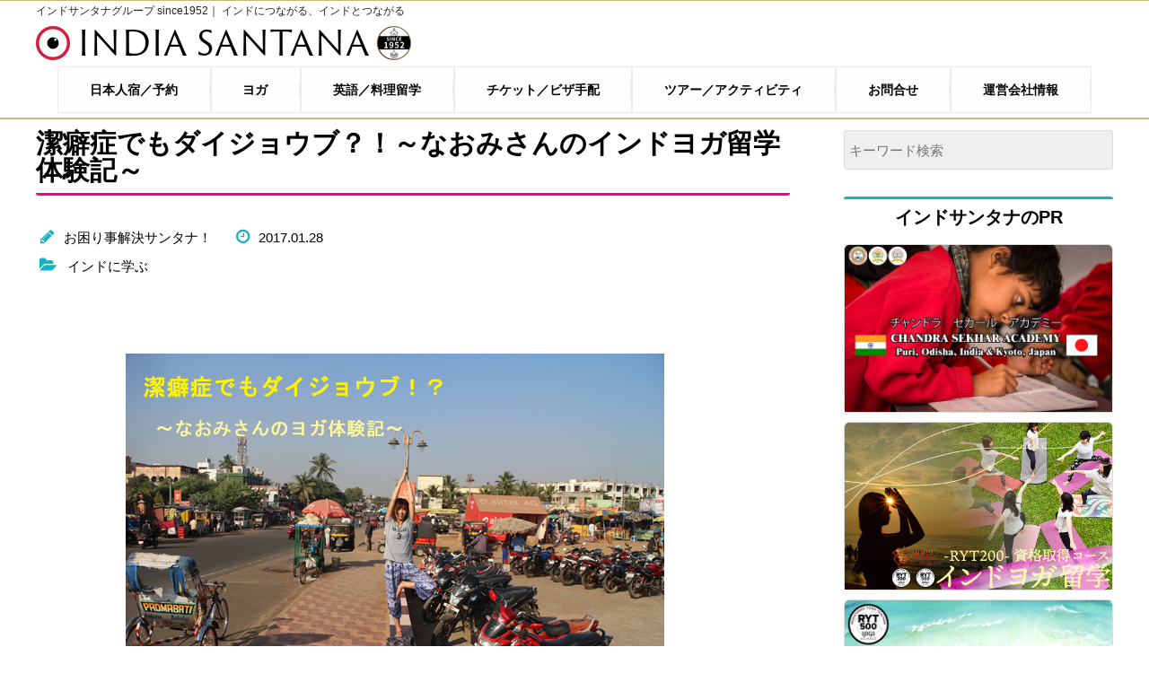

--- FILE ---
content_type: text/html; charset=UTF-8
request_url: https://indiasantana.net/yoga-exp014/
body_size: 16405
content:
<!doctype html>
<html lang="ja">

<head>
	<meta charset="UTF-8">
			<title>潔癖症でもダイジョウブ？！～なおみさんのインドヨガ留学体験記～ | インドサンタナ</title>
		<meta name="description" content="2016年11月開講の「インドヨガ留学」コースに参加をしていた、なおみさん。ヨガも、プリー散策も、インドでの生活を元気に楽しんでいた彼女。なんでインドでヨガなんだろうと思いつつ、ヨガを通して自分の変化を見つめた日々と、世 [&hellip;]">
		<meta name="viewport" content="width=device-width, initial-scale=1.0">
	<link rel="shortcut icon" href="https://indiasantana.net/wp-content/themes/indiasantana/images/ist.ico">
	<!-- JQuery CDN -->
	<script src="https://ajax.googleapis.com/ajax/libs/jquery/1.12.4/jquery.min.js"></script>
	<!-- drawer ハンバーガーメニュー -->
	<script src="https://cdnjs.cloudflare.com/ajax/libs/iScroll/5.2.0/iscroll.min.js"></script>
	<script src="https://cdnjs.cloudflare.com/ajax/libs/twitter-bootstrap/3.3.7/js/bootstrap.min.js"></script>
	<script src="https://cdnjs.cloudflare.com/ajax/libs/drawer/3.2.2/js/drawer.min.js"></script>
	<link rel="stylesheet" href="https://indiasantana.net/wp-content/themes/indiasantana/css/drawer.css">
	<!-- slickスライダー -->
	<script src="https://indiasantana.net/wp-content/themes/indiasantana/js/slick.min.js"></script>
	<link rel="stylesheet" href="https://indiasantana.net/wp-content/themes/indiasantana/css/slick.css?201904191758" media="screen">
	<link rel="stylesheet" href="https://indiasantana.net/wp-content/themes/indiasantana/css/slick-theme.css" media="screen">
	<!--common.js-->
	<script src="https://indiasantana.net/wp-content/themes/indiasantana/js/common.js?202002070232"></script>
	<!-- 通常のCSSー -->
	<link rel="stylesheet" href="https://indiasantana.net/wp-content/themes/indiasantana/style.css?202104122023">
	<link rel="stylesheet" href="https://use.fontawesome.com/releases/v5.8.1/css/all.css" integrity="sha384-50oBUHEmvpQ+1lW4y57PTFmhCaXp0ML5d60M1M7uH2+nqUivzIebhndOJK28anvf" crossorigin="anonymous">
	<!-- Google Tag Manager -->
<script>(function(w,d,s,l,i){w[l]=w[l]||[];w[l].push({'gtm.start':
new Date().getTime(),event:'gtm.js'});var f=d.getElementsByTagName(s)[0],
j=d.createElement(s),dl=l!='dataLayer'?'&l='+l:'';j.async=true;j.src=
'https://www.googletagmanager.com/gtm.js?id='+i+dl;f.parentNode.insertBefore(j,f);
})(window,document,'script','dataLayer','GTM-M9WKT38K');</script>
<!-- End Google Tag Manager -->
	<!-- Google Analytics -->
	<!-- <script>
		(function(i, s, o, g, r, a, m) {
			i['GoogleAnalyticsObject'] = r;
			i[r] = i[r] || function() {
				(i[r].q = i[r].q || []).push(arguments)
			}, i[r].l = 1 * new Date();
			a = s.createElement(o),
				m = s.getElementsByTagName(o)[0];
			a.async = 1;
			a.src = g;
			m.parentNode.insertBefore(a, m)
		})(window, document, 'script', 'https://www.google-analytics.com/analytics.js', 'ga');

		ga('create', 'UA-13134403-1', 'auto');
		ga('send', 'pageview');
	</script> -->
	<!-- End Google Analytics -->
	<!-- Global site tag (gtag.js) - Google Ads: 941422208 -->
	<script async src="https://www.googletagmanager.com/gtag/js?id=AW-941422208"></script>
	<script>
		window.dataLayer = window.dataLayer || [];

		function gtag() {
			dataLayer.push(arguments);
		}
		gtag('js', new Date());

		gtag('config', 'AW-941422208');
	</script>
	<!-- End Global site tag -->
		<script>
		// Contact Form 7 Submission
		document.addEventListener('wpcf7mailsent', function(event) {
			if ('30186' == event.detail.contactFormId) {
				ga('send', 'event', 'お申し込み', 'submit', '京都RYT200');
			} else if ('4851' == event.detail.contactFormId) {
				ga('send', 'event', 'お申し込み', 'submit', 'インドヨガRYT200');
			}
		}, false);
	</script>
	<!-- Facebook Pixel Code -->
	<script>
		! function(f, b, e, v, n, t, s) {
			if (f.fbq) return;
			n = f.fbq = function() {
				n.callMethod ?
					n.callMethod.apply(n, arguments) : n.queue.push(arguments)
			};
			if (!f._fbq) f._fbq = n;
			n.push = n;
			n.loaded = !0;
			n.version = '2.0';
			n.queue = [];
			t = b.createElement(e);
			t.async = !0;
			t.src = v;
			s = b.getElementsByTagName(e)[0];
			s.parentNode.insertBefore(t, s)
		}(window, document, 'script',
			'https://connect.facebook.net/en_US/fbevents.js');
		fbq('init', '456864831397716');
		fbq('track', 'PageView');
	</script>
	<noscript><img height="1" width="1" style="display:none"
			src="https://www.facebook.com/tr?id=456864831397716&ev=PageView&noscript=1" /></noscript>
	<!-- End Facebook Pixel Code -->
	<!-- YubinBango -->
	<script src="https://yubinbango.github.io/yubinbango/yubinbango.js" charset="UTF-8"></script>
	<!-- End YubinBango -->
	<meta name='robots' content='max-image-preview:large' />
	<style>img:is([sizes="auto" i], [sizes^="auto," i]) { contain-intrinsic-size: 3000px 1500px }</style>
	<link rel="alternate" type="application/rss+xml" title="インドサンタナ &raquo; 潔癖症でもダイジョウブ？！～なおみさんのインドヨガ留学体験記～ のコメントのフィード" href="https://indiasantana.net/yoga-exp014/feed/" />
<script type="text/javascript">
/* <![CDATA[ */
window._wpemojiSettings = {"baseUrl":"https:\/\/s.w.org\/images\/core\/emoji\/15.0.3\/72x72\/","ext":".png","svgUrl":"https:\/\/s.w.org\/images\/core\/emoji\/15.0.3\/svg\/","svgExt":".svg","source":{"concatemoji":"https:\/\/indiasantana.net\/wp-includes\/js\/wp-emoji-release.min.js?ver=6.7.4"}};
/*! This file is auto-generated */
!function(i,n){var o,s,e;function c(e){try{var t={supportTests:e,timestamp:(new Date).valueOf()};sessionStorage.setItem(o,JSON.stringify(t))}catch(e){}}function p(e,t,n){e.clearRect(0,0,e.canvas.width,e.canvas.height),e.fillText(t,0,0);var t=new Uint32Array(e.getImageData(0,0,e.canvas.width,e.canvas.height).data),r=(e.clearRect(0,0,e.canvas.width,e.canvas.height),e.fillText(n,0,0),new Uint32Array(e.getImageData(0,0,e.canvas.width,e.canvas.height).data));return t.every(function(e,t){return e===r[t]})}function u(e,t,n){switch(t){case"flag":return n(e,"\ud83c\udff3\ufe0f\u200d\u26a7\ufe0f","\ud83c\udff3\ufe0f\u200b\u26a7\ufe0f")?!1:!n(e,"\ud83c\uddfa\ud83c\uddf3","\ud83c\uddfa\u200b\ud83c\uddf3")&&!n(e,"\ud83c\udff4\udb40\udc67\udb40\udc62\udb40\udc65\udb40\udc6e\udb40\udc67\udb40\udc7f","\ud83c\udff4\u200b\udb40\udc67\u200b\udb40\udc62\u200b\udb40\udc65\u200b\udb40\udc6e\u200b\udb40\udc67\u200b\udb40\udc7f");case"emoji":return!n(e,"\ud83d\udc26\u200d\u2b1b","\ud83d\udc26\u200b\u2b1b")}return!1}function f(e,t,n){var r="undefined"!=typeof WorkerGlobalScope&&self instanceof WorkerGlobalScope?new OffscreenCanvas(300,150):i.createElement("canvas"),a=r.getContext("2d",{willReadFrequently:!0}),o=(a.textBaseline="top",a.font="600 32px Arial",{});return e.forEach(function(e){o[e]=t(a,e,n)}),o}function t(e){var t=i.createElement("script");t.src=e,t.defer=!0,i.head.appendChild(t)}"undefined"!=typeof Promise&&(o="wpEmojiSettingsSupports",s=["flag","emoji"],n.supports={everything:!0,everythingExceptFlag:!0},e=new Promise(function(e){i.addEventListener("DOMContentLoaded",e,{once:!0})}),new Promise(function(t){var n=function(){try{var e=JSON.parse(sessionStorage.getItem(o));if("object"==typeof e&&"number"==typeof e.timestamp&&(new Date).valueOf()<e.timestamp+604800&&"object"==typeof e.supportTests)return e.supportTests}catch(e){}return null}();if(!n){if("undefined"!=typeof Worker&&"undefined"!=typeof OffscreenCanvas&&"undefined"!=typeof URL&&URL.createObjectURL&&"undefined"!=typeof Blob)try{var e="postMessage("+f.toString()+"("+[JSON.stringify(s),u.toString(),p.toString()].join(",")+"));",r=new Blob([e],{type:"text/javascript"}),a=new Worker(URL.createObjectURL(r),{name:"wpTestEmojiSupports"});return void(a.onmessage=function(e){c(n=e.data),a.terminate(),t(n)})}catch(e){}c(n=f(s,u,p))}t(n)}).then(function(e){for(var t in e)n.supports[t]=e[t],n.supports.everything=n.supports.everything&&n.supports[t],"flag"!==t&&(n.supports.everythingExceptFlag=n.supports.everythingExceptFlag&&n.supports[t]);n.supports.everythingExceptFlag=n.supports.everythingExceptFlag&&!n.supports.flag,n.DOMReady=!1,n.readyCallback=function(){n.DOMReady=!0}}).then(function(){return e}).then(function(){var e;n.supports.everything||(n.readyCallback(),(e=n.source||{}).concatemoji?t(e.concatemoji):e.wpemoji&&e.twemoji&&(t(e.twemoji),t(e.wpemoji)))}))}((window,document),window._wpemojiSettings);
/* ]]> */
</script>
<link rel='stylesheet' id='sbi_styles-css' href='https://indiasantana.net/wp-content/plugins/instagram-feed/css/sbi-styles.min.css?ver=6.6.1' type='text/css' media='all' />
<style id='wp-emoji-styles-inline-css' type='text/css'>

	img.wp-smiley, img.emoji {
		display: inline !important;
		border: none !important;
		box-shadow: none !important;
		height: 1em !important;
		width: 1em !important;
		margin: 0 0.07em !important;
		vertical-align: -0.1em !important;
		background: none !important;
		padding: 0 !important;
	}
</style>
<link rel='stylesheet' id='wp-block-library-css' href='https://indiasantana.net/wp-includes/css/dist/block-library/style.min.css?ver=6.7.4' type='text/css' media='all' />
<style id='classic-theme-styles-inline-css' type='text/css'>
/*! This file is auto-generated */
.wp-block-button__link{color:#fff;background-color:#32373c;border-radius:9999px;box-shadow:none;text-decoration:none;padding:calc(.667em + 2px) calc(1.333em + 2px);font-size:1.125em}.wp-block-file__button{background:#32373c;color:#fff;text-decoration:none}
</style>
<style id='global-styles-inline-css' type='text/css'>
:root{--wp--preset--aspect-ratio--square: 1;--wp--preset--aspect-ratio--4-3: 4/3;--wp--preset--aspect-ratio--3-4: 3/4;--wp--preset--aspect-ratio--3-2: 3/2;--wp--preset--aspect-ratio--2-3: 2/3;--wp--preset--aspect-ratio--16-9: 16/9;--wp--preset--aspect-ratio--9-16: 9/16;--wp--preset--color--black: #000000;--wp--preset--color--cyan-bluish-gray: #abb8c3;--wp--preset--color--white: #ffffff;--wp--preset--color--pale-pink: #f78da7;--wp--preset--color--vivid-red: #cf2e2e;--wp--preset--color--luminous-vivid-orange: #ff6900;--wp--preset--color--luminous-vivid-amber: #fcb900;--wp--preset--color--light-green-cyan: #7bdcb5;--wp--preset--color--vivid-green-cyan: #00d084;--wp--preset--color--pale-cyan-blue: #8ed1fc;--wp--preset--color--vivid-cyan-blue: #0693e3;--wp--preset--color--vivid-purple: #9b51e0;--wp--preset--gradient--vivid-cyan-blue-to-vivid-purple: linear-gradient(135deg,rgba(6,147,227,1) 0%,rgb(155,81,224) 100%);--wp--preset--gradient--light-green-cyan-to-vivid-green-cyan: linear-gradient(135deg,rgb(122,220,180) 0%,rgb(0,208,130) 100%);--wp--preset--gradient--luminous-vivid-amber-to-luminous-vivid-orange: linear-gradient(135deg,rgba(252,185,0,1) 0%,rgba(255,105,0,1) 100%);--wp--preset--gradient--luminous-vivid-orange-to-vivid-red: linear-gradient(135deg,rgba(255,105,0,1) 0%,rgb(207,46,46) 100%);--wp--preset--gradient--very-light-gray-to-cyan-bluish-gray: linear-gradient(135deg,rgb(238,238,238) 0%,rgb(169,184,195) 100%);--wp--preset--gradient--cool-to-warm-spectrum: linear-gradient(135deg,rgb(74,234,220) 0%,rgb(151,120,209) 20%,rgb(207,42,186) 40%,rgb(238,44,130) 60%,rgb(251,105,98) 80%,rgb(254,248,76) 100%);--wp--preset--gradient--blush-light-purple: linear-gradient(135deg,rgb(255,206,236) 0%,rgb(152,150,240) 100%);--wp--preset--gradient--blush-bordeaux: linear-gradient(135deg,rgb(254,205,165) 0%,rgb(254,45,45) 50%,rgb(107,0,62) 100%);--wp--preset--gradient--luminous-dusk: linear-gradient(135deg,rgb(255,203,112) 0%,rgb(199,81,192) 50%,rgb(65,88,208) 100%);--wp--preset--gradient--pale-ocean: linear-gradient(135deg,rgb(255,245,203) 0%,rgb(182,227,212) 50%,rgb(51,167,181) 100%);--wp--preset--gradient--electric-grass: linear-gradient(135deg,rgb(202,248,128) 0%,rgb(113,206,126) 100%);--wp--preset--gradient--midnight: linear-gradient(135deg,rgb(2,3,129) 0%,rgb(40,116,252) 100%);--wp--preset--font-size--small: 13px;--wp--preset--font-size--medium: 20px;--wp--preset--font-size--large: 36px;--wp--preset--font-size--x-large: 42px;--wp--preset--spacing--20: 0.44rem;--wp--preset--spacing--30: 0.67rem;--wp--preset--spacing--40: 1rem;--wp--preset--spacing--50: 1.5rem;--wp--preset--spacing--60: 2.25rem;--wp--preset--spacing--70: 3.38rem;--wp--preset--spacing--80: 5.06rem;--wp--preset--shadow--natural: 6px 6px 9px rgba(0, 0, 0, 0.2);--wp--preset--shadow--deep: 12px 12px 50px rgba(0, 0, 0, 0.4);--wp--preset--shadow--sharp: 6px 6px 0px rgba(0, 0, 0, 0.2);--wp--preset--shadow--outlined: 6px 6px 0px -3px rgba(255, 255, 255, 1), 6px 6px rgba(0, 0, 0, 1);--wp--preset--shadow--crisp: 6px 6px 0px rgba(0, 0, 0, 1);}:where(.is-layout-flex){gap: 0.5em;}:where(.is-layout-grid){gap: 0.5em;}body .is-layout-flex{display: flex;}.is-layout-flex{flex-wrap: wrap;align-items: center;}.is-layout-flex > :is(*, div){margin: 0;}body .is-layout-grid{display: grid;}.is-layout-grid > :is(*, div){margin: 0;}:where(.wp-block-columns.is-layout-flex){gap: 2em;}:where(.wp-block-columns.is-layout-grid){gap: 2em;}:where(.wp-block-post-template.is-layout-flex){gap: 1.25em;}:where(.wp-block-post-template.is-layout-grid){gap: 1.25em;}.has-black-color{color: var(--wp--preset--color--black) !important;}.has-cyan-bluish-gray-color{color: var(--wp--preset--color--cyan-bluish-gray) !important;}.has-white-color{color: var(--wp--preset--color--white) !important;}.has-pale-pink-color{color: var(--wp--preset--color--pale-pink) !important;}.has-vivid-red-color{color: var(--wp--preset--color--vivid-red) !important;}.has-luminous-vivid-orange-color{color: var(--wp--preset--color--luminous-vivid-orange) !important;}.has-luminous-vivid-amber-color{color: var(--wp--preset--color--luminous-vivid-amber) !important;}.has-light-green-cyan-color{color: var(--wp--preset--color--light-green-cyan) !important;}.has-vivid-green-cyan-color{color: var(--wp--preset--color--vivid-green-cyan) !important;}.has-pale-cyan-blue-color{color: var(--wp--preset--color--pale-cyan-blue) !important;}.has-vivid-cyan-blue-color{color: var(--wp--preset--color--vivid-cyan-blue) !important;}.has-vivid-purple-color{color: var(--wp--preset--color--vivid-purple) !important;}.has-black-background-color{background-color: var(--wp--preset--color--black) !important;}.has-cyan-bluish-gray-background-color{background-color: var(--wp--preset--color--cyan-bluish-gray) !important;}.has-white-background-color{background-color: var(--wp--preset--color--white) !important;}.has-pale-pink-background-color{background-color: var(--wp--preset--color--pale-pink) !important;}.has-vivid-red-background-color{background-color: var(--wp--preset--color--vivid-red) !important;}.has-luminous-vivid-orange-background-color{background-color: var(--wp--preset--color--luminous-vivid-orange) !important;}.has-luminous-vivid-amber-background-color{background-color: var(--wp--preset--color--luminous-vivid-amber) !important;}.has-light-green-cyan-background-color{background-color: var(--wp--preset--color--light-green-cyan) !important;}.has-vivid-green-cyan-background-color{background-color: var(--wp--preset--color--vivid-green-cyan) !important;}.has-pale-cyan-blue-background-color{background-color: var(--wp--preset--color--pale-cyan-blue) !important;}.has-vivid-cyan-blue-background-color{background-color: var(--wp--preset--color--vivid-cyan-blue) !important;}.has-vivid-purple-background-color{background-color: var(--wp--preset--color--vivid-purple) !important;}.has-black-border-color{border-color: var(--wp--preset--color--black) !important;}.has-cyan-bluish-gray-border-color{border-color: var(--wp--preset--color--cyan-bluish-gray) !important;}.has-white-border-color{border-color: var(--wp--preset--color--white) !important;}.has-pale-pink-border-color{border-color: var(--wp--preset--color--pale-pink) !important;}.has-vivid-red-border-color{border-color: var(--wp--preset--color--vivid-red) !important;}.has-luminous-vivid-orange-border-color{border-color: var(--wp--preset--color--luminous-vivid-orange) !important;}.has-luminous-vivid-amber-border-color{border-color: var(--wp--preset--color--luminous-vivid-amber) !important;}.has-light-green-cyan-border-color{border-color: var(--wp--preset--color--light-green-cyan) !important;}.has-vivid-green-cyan-border-color{border-color: var(--wp--preset--color--vivid-green-cyan) !important;}.has-pale-cyan-blue-border-color{border-color: var(--wp--preset--color--pale-cyan-blue) !important;}.has-vivid-cyan-blue-border-color{border-color: var(--wp--preset--color--vivid-cyan-blue) !important;}.has-vivid-purple-border-color{border-color: var(--wp--preset--color--vivid-purple) !important;}.has-vivid-cyan-blue-to-vivid-purple-gradient-background{background: var(--wp--preset--gradient--vivid-cyan-blue-to-vivid-purple) !important;}.has-light-green-cyan-to-vivid-green-cyan-gradient-background{background: var(--wp--preset--gradient--light-green-cyan-to-vivid-green-cyan) !important;}.has-luminous-vivid-amber-to-luminous-vivid-orange-gradient-background{background: var(--wp--preset--gradient--luminous-vivid-amber-to-luminous-vivid-orange) !important;}.has-luminous-vivid-orange-to-vivid-red-gradient-background{background: var(--wp--preset--gradient--luminous-vivid-orange-to-vivid-red) !important;}.has-very-light-gray-to-cyan-bluish-gray-gradient-background{background: var(--wp--preset--gradient--very-light-gray-to-cyan-bluish-gray) !important;}.has-cool-to-warm-spectrum-gradient-background{background: var(--wp--preset--gradient--cool-to-warm-spectrum) !important;}.has-blush-light-purple-gradient-background{background: var(--wp--preset--gradient--blush-light-purple) !important;}.has-blush-bordeaux-gradient-background{background: var(--wp--preset--gradient--blush-bordeaux) !important;}.has-luminous-dusk-gradient-background{background: var(--wp--preset--gradient--luminous-dusk) !important;}.has-pale-ocean-gradient-background{background: var(--wp--preset--gradient--pale-ocean) !important;}.has-electric-grass-gradient-background{background: var(--wp--preset--gradient--electric-grass) !important;}.has-midnight-gradient-background{background: var(--wp--preset--gradient--midnight) !important;}.has-small-font-size{font-size: var(--wp--preset--font-size--small) !important;}.has-medium-font-size{font-size: var(--wp--preset--font-size--medium) !important;}.has-large-font-size{font-size: var(--wp--preset--font-size--large) !important;}.has-x-large-font-size{font-size: var(--wp--preset--font-size--x-large) !important;}
:where(.wp-block-post-template.is-layout-flex){gap: 1.25em;}:where(.wp-block-post-template.is-layout-grid){gap: 1.25em;}
:where(.wp-block-columns.is-layout-flex){gap: 2em;}:where(.wp-block-columns.is-layout-grid){gap: 2em;}
:root :where(.wp-block-pullquote){font-size: 1.5em;line-height: 1.6;}
</style>
<link rel='stylesheet' id='contact-form-7-css' href='https://indiasantana.net/wp-content/plugins/contact-form-7/includes/css/styles.css?ver=6.0.6' type='text/css' media='all' />
<link rel='stylesheet' id='jquery-ui-smoothness-css' href='https://indiasantana.net/wp-content/plugins/contact-form-7/includes/js/jquery-ui/themes/smoothness/jquery-ui.min.css?ver=1.12.1' type='text/css' media='screen' />
<script type="text/javascript" src="https://indiasantana.net/wp-includes/js/jquery/jquery.min.js?ver=3.7.1" id="jquery-core-js"></script>
<script type="text/javascript" src="https://indiasantana.net/wp-includes/js/jquery/jquery-migrate.min.js?ver=3.4.1" id="jquery-migrate-js"></script>
<link rel="https://api.w.org/" href="https://indiasantana.net/wp-json/" /><link rel="alternate" title="JSON" type="application/json" href="https://indiasantana.net/wp-json/wp/v2/posts/3211" /><link rel="EditURI" type="application/rsd+xml" title="RSD" href="https://indiasantana.net/xmlrpc.php?rsd" />
<meta name="generator" content="WordPress 6.7.4" />
<link rel="canonical" href="https://indiasantana.net/yoga-exp014/" />
<link rel='shortlink' href='https://indiasantana.net/?p=3211' />
<link rel="alternate" title="oEmbed (JSON)" type="application/json+oembed" href="https://indiasantana.net/wp-json/oembed/1.0/embed?url=https%3A%2F%2Findiasantana.net%2Fyoga-exp014%2F" />
<link rel="alternate" title="oEmbed (XML)" type="text/xml+oembed" href="https://indiasantana.net/wp-json/oembed/1.0/embed?url=https%3A%2F%2Findiasantana.net%2Fyoga-exp014%2F&#038;format=xml" />
<meta property="og:title" content="潔癖症でもダイジョウブ？！～なおみさんのインドヨガ留学体験記～" />
<meta property="og:description" content="2016年11月開講の「インドヨガ留学」コースに参加をしていた、なおみさん。ヨガも、プリー散策も、インドでの生活を元気に楽しんでいた彼女。なんでインドでヨガなんだろうと思いつつ、ヨガを通して自分の変化" />
<meta property="og:type" content="article" />
<meta property="og:url" content="https://indiasantana.net/yoga-exp014/" />
<meta property="og:image" content="https://indiasantana.net/wp-content/uploads/2017/01/bd2d692bdf56aed2c5a20d47ede457fb.jpg" />
<meta property="og:site_name" content="インドサンタナ" />
<meta name="twitter:card" content="summary_large_image" />
<meta name="twitter:site" content="@India_Santana_" />
<meta property="og:locale" content="ja_JP" />
</head>

<body class="drawer drawer--right drawer--navbarTopGutter">
	<!-- Google Tag Manager (noscript) -->
<noscript><iframe src="https://www.googletagmanager.com/ns.html?id=GTM-M9WKT38K"
height="0" width="0" style="display:none;visibility:hidden"></iframe></noscript>
<!-- End Google Tag Manager (noscript) -->
	<!-- facebookピクセル -->
	<script>
		insert_event_code_here;
	</script>
	<!-- facebookピクセル終了 -->
	<!-- facebookページプラグイン用のSDK -->
	<div id="fb-root"></div>
	<script>
		(function(d, s, id) {
			var js, fjs = d.getElementsByTagName(s)[0];
			if (d.getElementById(id)) return;
			js = d.createElement(s);
			js.id = id;
			js.src = 'https://connect.facebook.net/ja_JP/sdk.js#xfbml=1&version=v2.11';
			fjs.parentNode.insertBefore(js, fjs);
		}(document, 'script', 'facebook-jssdk'));
	</script>
	<!-- facebookページプラグイン用のSDK終了 -->

	<header class="drawer-navbar drawer-navbar--fixed" role="banner">
		<div class="container drawer-container">
			<div class="nav_flex">
				<div class="nav_flex_box1">
					<h1>
						<span class="logo_sup">インドサンタナグループ since1952｜ インドにつながる、インドとつながる</span>
						<span>
							<a href="https://indiasantana.net">
								<span><img src="https://indiasantana.net/wp-content/themes/indiasantana/images/logo.svg" alt="インドサンタナグループ"></span>
								<span class="logo_en">INDIA SANTANA</span>
							</a>
							<img src="https://indiasantana.net/wp-content/themes/indiasantana/images/img/since_logo.png" alt="since1952" width="40">
						</span>

					</h1>
				</div>

				<div class="nav_flex_box2">

					<!-- ハンバーガーボタン -->
					<div class="drawer-navbar-header">
						<button type="button" class="drawer-toggle drawer-hamburger">
							<span class="sr-only">toggle navigation</span>
							<span class="drawer-hamburger-icon"></span>
						</button>
					</div>

					<nav class="drawer-nav" role="navigation">
						<ul class="main_nav drawer-menu drawer-menu--right">
							<!-- <li><a href="https://indiasantana.net/category/stay/" class="drawer-menu-item"><span class="prefix_india">インドに </span>泊まる</a></li>
						<li><a href="https://indiasantana.net/category/trip/" class="drawer-menu-item"><span class="prefix_india">インドを </span>旅する</a></li>
						<li><a href="https://indiasantana.net/category/sight-seeing/" class="drawer-menu-item"><span class="prefix_india">インドで </span>観光する</a></li>
						<li><a href="https://indiasantana.net/category/study/" class="drawer-menu-item"><span class="prefix_india">インドに </span>学ぶ</a></li>
						<li><a href="https://indiasantana.net/category/eat/" class="drawer-menu-item"><span class="prefix_india">インドを </span>食す</a></li>
						<li><a href="https://indiasantana.net/category/buy/" class="drawer-menu-item"><span class="prefix_india">インドで </span>買う</a></li>
						<li><a href="https://indiasantana.net/category/music/" class="drawer-menu-item"><span class="prefix_india">インドを </span>奏でる</a></li>
						<li><a href="https://indiasantana.net/category/work/" class="drawer-menu-item"><span class="prefix_india">インドで </span>働く</a></li>
						<li><a href="https://indiasantana.net/category/laugh/" class="drawer-menu-item"><span class="prefix_india">インドで </span>笑う</a></li>
						<li><a href="https://indiasantana.net/category/meet/" class="drawer-menu-item"><span class="prefix_india">インドに </span>出会う</a></li>
						<li><a href="https://indiasantana.net/category/enjoy/" class="drawer-menu-item"><span class="prefix_india">インドを </span>遊ぶ</a></li> -->
							<li class="main_nav_gh drawer-dropdown">
								<a href="" class="drawer-menu-item" data-target="#" data-toggle="dropdown" role="button" aria-expanded="false"><span class="drawer-caret"></span>日本人宿／予約
</a>
								<ul class="drawer-dropdown-menu">
									<li><a class="drawer-dropdown-menu-item" href="https://indiasantana.net/lodge/">サンタナロッジ</a></li>
									<!-- <li><a class="drawer-dropdown-menu-item" href="https://indiasantana.net/hotel/">ホテルサンタナ</a></li> -->
									<!-- <li><a class="drawer-dropdown-menu-item" href="https://indiasantana.net/kolkata/">サンタナコルカタ</a></li> -->
									<li><a class="drawer-dropdown-menu-item" href="https://indiasantana.net/delhi/">サンタナデリー</a></li>
									<li><a class="drawer-dropdown-menu-item" href="https://indiasantana.net/varanasi/">サンタナバラナシ</a></li>
									<li><a class="drawer-dropdown-menu-item" href="https://indiasantana.net/kyoto/">サンタナ京都</a></li>
									<!-- <li><a class="drawer-dropdown-menu-item" href="https://www.booking.com/hotel/jp/santana-guest-house-osaka.ja.html" target="_blank" rel="noopener noreferrer">サンタナ大阪</a></li> -->
									<!-- <li><a class="drawer-dropdown-menu-item" href="https://indiasantana.net/staff-wanted/">インドでボランティア</a></li> -->
								</ul>
							</li>
							<li class="main_nav_st drawer-dropdown">
								<a href="" class="drawer-menu-item" data-target="#" data-toggle="dropdown" role="button" aria-expanded="false"><span class="drawer-caret"></span>ヨガ</a>
								<ul class="drawer-dropdown-menu">
									<li><a class="drawer-dropdown-menu-item" href="https://indiasantana.net/travel/yoga/">インドヨガ留学RYT200</a></li>
									<li><a class="drawer-dropdown-menu-item" href="https://indiasantana.net/travel/yoga-ryt300/">インドヨガ留学RYT300</a></li>
									<!-- <li><a class="drawer-dropdown-menu-item" href="https://indiasantana.net/maternityyoga-rpyt85/">マタニティヨガ-RPYT85-</a></li> -->
								</ul>
							</li>
							<li class="main_nav_st drawer-dropdown">
								<a href="" class="drawer-menu-item" data-target="#" data-toggle="dropdown" role="button" aria-expanded="false"><span class="drawer-caret"></span>英語／料理留学</a>
								<ul class="drawer-dropdown-menu">
									<li><a class="drawer-dropdown-menu-item" href="https://indiasantana.net/ryuugaku/">英語／料理留学一覧</a></li>
								</ul>
							</li>
							<li class="main_nav_st drawer-dropdown">
								<a href="" class="drawer-menu-item" data-target="#" data-toggle="dropdown" role="button" aria-expanded="false"><span class="drawer-caret"></span>ツアー／アクティビティ</a>
								<ul class="drawer-dropdown-menu">
									<li><a class="drawer-dropdown-menu-item" href="https://indiasantana.net/local_tour/">ツアー／アクティビティ一覧</a></li>
								</ul>
							</li>
							<li>
								<ul class="sub_nav">
									<li><a href="https://indiasantana.net/tickets-visa/" class="drawer-menu-item"><i class="fas fa-ticket-alt"></i>チケット／ビザ手配</a></li>
									<!-- <li><a href="about.html" class="drawer-menu-item"><i class="icon-group"></i>サンタナ案内</a></li> -->
									<li><a href="https://indiasantana.net/access/" class="drawer-menu-item"><i class="icon-location"></i>運営会社情報</a></li>
									<li><a href="https://indiasantana.net/contact/" class="drawer-menu-item"><i class="icon-chat"></i>お問い合わせ</a></li>
								</ul>
							</li>
						</ul>
					</nav>
				</div>
			</div>
		</div>
		<div class="header_nav02">
			<ul>
				<li><a href="https://indiasantana.net/gusthouse_list/">日本人宿／予約</a></li>
				<li><a href="https://indiasantana.net/yoga_list/">ヨガ</a></li>
				<li><a href="https://indiasantana.net/ryuugaku/">英語／料理留学</a></li>
				<li><a href="https://indiasantana.net/tickets-visa/">チケット／ビザ手配</a></li>
				<li><a href="https://indiasantana.net/local_tour/">ツアー／アクティビティ</a></li>
				<li><a href="https://indiasantana.net/contact/">お問合せ</a></li>
				<li><a href="https://indiasantana.net/access/">運営会社情報</a></li>
			</ul>
		</div>
	</header>

<div class="container">
<div class="wrap_box single_post">
	<div class="main_box left_box">
		<main>
			
			
			<article class="post-3211 post type-post status-publish format-standard has-post-thumbnail hentry category-study tag-23 tag-27 tag-india-yoga-experience tag-28 tag-puri tag-10">
				<h1 class="single_post_title">潔癖症でもダイジョウブ？！～なおみさんのインドヨガ留学体験記～</h1>
				<div class="post_info">
					<p>
						<i class="icon-pencil"></i><a href="https://indiasantana.net/author/takuya/" title="お困り事解決サンタナ！ の投稿" rel="author">お困り事解決サンタナ！</a>						<i class="icon-clock"></i><time datetime="2017-01-28T16:19:42+09:00">2017.01.28</time>
					</p>
					<p>
												<i class="icon-folder-open"></i>
							<a href="https://indiasantana.net/category/study/" rel="category tag">インドに学ぶ</a>											</p>
				</div>

<div class="content_box">
<p><img fetchpriority="high" decoding="async" class="alignnone wp-image-3229 size-full" src="http://indiasantana.net/wp-content/uploads/2017/01/bd2d692bdf56aed2c5a20d47ede457fb.jpg" alt="なおみさんのインドヨガ留学体験記バナー" width="600" height="400" srcset="https://indiasantana.net/wp-content/uploads/2017/01/bd2d692bdf56aed2c5a20d47ede457fb.jpg 600w, https://indiasantana.net/wp-content/uploads/2017/01/bd2d692bdf56aed2c5a20d47ede457fb-375x250.jpg 375w" sizes="(max-width: 600px) 100vw, 600px" /></p>
<p><span style="text-decoration: underline;"><em>2016年11月開講の「インドヨガ留学」コースに参加をしていた、なおみさん。ヨガも、プリー散策も、インドでの生活を元気に楽しんでいた彼女。なんでインドでヨガなんだろうと思いつつ、ヨガを通して自分の変化を見つめた日々と、世界ウル〇ン滞在記inインドのお話を聞いてみましょう。</em></span></p>
<p>===========</p>
<p>&nbsp;</p>
<h2>なぜインド？</h2>
<p>&nbsp;</p>
<p>私が、インドでヨガの資格を取ろうと思った理由は・・・。</p>
<p>&nbsp;</p>
<p><strong>…なんで？</strong></p>
<p>&nbsp;</p>
<p>ヨガをしたことも無く、インドに行きたかったわけでも無く、自分でも不思議なくらいです(笑)</p>
<div id="attachment_3225" style="width: 650px" class="wp-caption alignnone"><img decoding="async" aria-describedby="caption-attachment-3225" class="wp-image-3225 size-full" src="http://indiasantana.net/wp-content/uploads/2017/01/5ddb1e9e2ed126cb84195e2215328c5f.jpg" alt="ヨガの先生宅で晩御飯をご馳走になる" width="640" height="426" srcset="https://indiasantana.net/wp-content/uploads/2017/01/5ddb1e9e2ed126cb84195e2215328c5f.jpg 640w, https://indiasantana.net/wp-content/uploads/2017/01/5ddb1e9e2ed126cb84195e2215328c5f-376x250.jpg 376w, https://indiasantana.net/wp-content/uploads/2017/01/5ddb1e9e2ed126cb84195e2215328c5f-601x400.jpg 601w" sizes="(max-width: 640px) 100vw, 640px" /><p id="caption-attachment-3225" class="wp-caption-text">ルチカ先生宅にて、アロック先生も一緒に晩御飯！</p></div>
<p>&nbsp;</p>
<p>ちょうど、ストレスで体調をくずして仕事を辞めた所で、南国に旅行でも行って癒やされようと思ってたのと、<br />
プライベートでビーチサッカーのマネージャーをしてて、今 サッカー界でもヨガが注目されているから、<br />
もともとスポーツが好きな私は何となくヨガでスポーツの身体づくりなどに効果的事に興味を持ち、資格を取ってみようかなぁー？と思ったんです。</p>
<p>&nbsp;</p>
<p>ほんとに、何となく。</p>
<p>&nbsp;</p>
<p>で、この2つが同時に叶えばと思い調べた結果ここにたどり着きました！</p>
<div id="attachment_3223" style="width: 650px" class="wp-caption alignnone"><img decoding="async" aria-describedby="caption-attachment-3223" class="wp-image-3223 size-full" src="http://indiasantana.net/wp-content/uploads/2017/01/5c252f9cb36fad13c0054ff8b96194b1.jpg" alt="インド、プリーにあるビーチ" width="640" height="426" srcset="https://indiasantana.net/wp-content/uploads/2017/01/5c252f9cb36fad13c0054ff8b96194b1.jpg 640w, https://indiasantana.net/wp-content/uploads/2017/01/5c252f9cb36fad13c0054ff8b96194b1-376x250.jpg 376w, https://indiasantana.net/wp-content/uploads/2017/01/5c252f9cb36fad13c0054ff8b96194b1-601x400.jpg 601w" sizes="(max-width: 640px) 100vw, 640px" /><p id="caption-attachment-3223" class="wp-caption-text">インド！プリー！！</p></div>
<p>&nbsp;</p>
<p><strong>インド！？</strong></p>
<p>って所に最初は戸惑いましたがプリーは海が近いって事で決めちゃいました。</p>
<p>&nbsp;</p>
<p>思いついて、一ヶ月後にはインドに居たかな。<br />
インドの空港に到着しサンタナまで車で移動してる時、<br />
「何か、来る所間違えた？」<br />
って少し不安に・・・。</p>
<p>私は、少し潔癖で神経質！</p>
<div id="attachment_3220" style="width: 650px" class="wp-caption alignnone"><img loading="lazy" decoding="async" aria-describedby="caption-attachment-3220" class="wp-image-3220 size-full" src="http://indiasantana.net/wp-content/uploads/2017/01/1a7cc4c4469a88fdba8d7fee811e3662.jpg" alt="サンタナホテルスタッフとロビーで" width="640" height="426" srcset="https://indiasantana.net/wp-content/uploads/2017/01/1a7cc4c4469a88fdba8d7fee811e3662.jpg 640w, https://indiasantana.net/wp-content/uploads/2017/01/1a7cc4c4469a88fdba8d7fee811e3662-376x250.jpg 376w, https://indiasantana.net/wp-content/uploads/2017/01/1a7cc4c4469a88fdba8d7fee811e3662-601x400.jpg 601w" sizes="auto, (max-width: 640px) 100vw, 640px" /><p id="caption-attachment-3220" class="wp-caption-text">サンタナホテルの仲良しになったスタッフ達</p></div>
<p>&nbsp;</p>
<p>この環境で大丈夫？と思いながらインド生活がスタートしました。</p>
<h2>ヨガと日常</h2>
<p>日本とは全く違う環境の中、以外に毎日が充実しててヨガをするのも日に日に楽しくなって行きました！</p>
<p>もともと、身体も硬いしヨガに興味は無かったけど少しずつ 出来るようになるのが嬉しかった。</p>
<p>身体の変化に毎日 気づきながらヨガを楽しんでました！</p>
<div id="attachment_3224" style="width: 650px" class="wp-caption alignnone"><img loading="lazy" decoding="async" aria-describedby="caption-attachment-3224" class="wp-image-3224 size-full" src="http://indiasantana.net/wp-content/uploads/2017/01/b1e63d4c9005ebe3904c8435e01998b4.jpg" alt="インドヨガ留学コースの受講風景" width="640" height="426" srcset="https://indiasantana.net/wp-content/uploads/2017/01/b1e63d4c9005ebe3904c8435e01998b4.jpg 640w, https://indiasantana.net/wp-content/uploads/2017/01/b1e63d4c9005ebe3904c8435e01998b4-376x250.jpg 376w, https://indiasantana.net/wp-content/uploads/2017/01/b1e63d4c9005ebe3904c8435e01998b4-601x400.jpg 601w" sizes="auto, (max-width: 640px) 100vw, 640px" /><p id="caption-attachment-3224" class="wp-caption-text">同じコース受講生だったラジュさん、インドゥーさんと！</p></div>
<p>&nbsp;</p>
<p>ヨガ以外の時間も、かなり充実してて、<br />
近くの海に散歩に行ったり、</p>
<div id="attachment_3234" style="width: 649px" class="wp-caption alignnone"><img loading="lazy" decoding="async" aria-describedby="caption-attachment-3234" class="wp-image-3234 size-full" src="http://indiasantana.net/wp-content/uploads/2017/01/5e440d0cb83550031134ee7dfa3cd510.jpg" alt="インドのビーチでヨガ仲間とポーズ" width="639" height="395" srcset="https://indiasantana.net/wp-content/uploads/2017/01/5e440d0cb83550031134ee7dfa3cd510.jpg 639w, https://indiasantana.net/wp-content/uploads/2017/01/5e440d0cb83550031134ee7dfa3cd510-400x247.jpg 400w" sizes="auto, (max-width: 639px) 100vw, 639px" /><p id="caption-attachment-3234" class="wp-caption-text">浜辺で、ポーズ！</p></div>
<p>&nbsp;</p>
<p>たまたま乗った自転車力車の人が良い人で仲良くなり家に招待してくれてご飯をごちそうになったり、</p>
<p>現地の子供たちと遊んだり・・・<br />
と すごく貴重な体験（世界ウ〇ルン滞在記みたいな、笑）をする事ができ、ヨガだけじゃなく最高の時間を過ごす事ができました！</p>
<div id="attachment_3235" style="width: 648px" class="wp-caption alignnone"><img loading="lazy" decoding="async" aria-describedby="caption-attachment-3235" class="wp-image-3235 size-full" src="http://indiasantana.net/wp-content/uploads/2017/01/095a474c4c66b3f3b42eea60c5ebfe3b.jpg" alt="リキシャのおじさん宅で記念撮影" width="638" height="395" srcset="https://indiasantana.net/wp-content/uploads/2017/01/095a474c4c66b3f3b42eea60c5ebfe3b.jpg 638w, https://indiasantana.net/wp-content/uploads/2017/01/095a474c4c66b3f3b42eea60c5ebfe3b-400x248.jpg 400w" sizes="auto, (max-width: 638px) 100vw, 638px" /><p id="caption-attachment-3235" class="wp-caption-text">力車のおじさんの家に招待された！</p></div>
<p>&nbsp;</p>
<h2>インドって魅力的！</h2>
<p>インドの人達の優しさにふれ、ヨガの資格も取れて、海にも行けてインド最高！</p>
<p>英語が話せなくても授業は通訳してもらえたし、普段は片言の英語とジェスチャーで買い物も一人で出来ます。<br />
潔癖も慣れてきます。</p>
<div id="attachment_3222" style="width: 650px" class="wp-caption alignnone"><img loading="lazy" decoding="async" aria-describedby="caption-attachment-3222" class="wp-image-3222 size-full" src="http://indiasantana.net/wp-content/uploads/2017/01/a43b914d431e167faaa3d976708bcddd.jpg" alt="ヨガレッスンの終わりに買い食い" width="640" height="426" srcset="https://indiasantana.net/wp-content/uploads/2017/01/a43b914d431e167faaa3d976708bcddd.jpg 640w, https://indiasantana.net/wp-content/uploads/2017/01/a43b914d431e167faaa3d976708bcddd-376x250.jpg 376w, https://indiasantana.net/wp-content/uploads/2017/01/a43b914d431e167faaa3d976708bcddd-601x400.jpg 601w" sizes="auto, (max-width: 640px) 100vw, 640px" /><p id="caption-attachment-3222" class="wp-caption-text">アーサナ（ポーズ）の授業終わりに買い食いっ</p></div>
<p>&nbsp;</p>
<p>&nbsp;</p>
<p>本場のヨガを学べて、日本では体験出来ない事も沢山会って魅力ありすぎ！</p>
<p>日本に帰ってき、またインドに行きたいなぁー。と思うくらいインドは素晴らしい国でした！</p>
<div id="attachment_3228" style="width: 650px" class="wp-caption alignnone"><img loading="lazy" decoding="async" aria-describedby="caption-attachment-3228" class="wp-image-3228 size-full" src="http://indiasantana.net/wp-content/uploads/2017/01/26c3a94028cf66266e0834929ba580e2.jpg" alt="パドママユラーサナというヨガのポーズ" width="640" height="480" srcset="https://indiasantana.net/wp-content/uploads/2017/01/26c3a94028cf66266e0834929ba580e2.jpg 640w, https://indiasantana.net/wp-content/uploads/2017/01/26c3a94028cf66266e0834929ba580e2-333x250.jpg 333w, https://indiasantana.net/wp-content/uploads/2017/01/26c3a94028cf66266e0834929ba580e2-533x400.jpg 533w" sizes="auto, (max-width: 640px) 100vw, 640px" /><p id="caption-attachment-3228" class="wp-caption-text">ピシッとパドママユラーサナ！</p></div>
<h2>インドヨガ留学のすすめ</h2>
<p>なおみさんの参加した、サンタナトラベルがお届けする<del>「インドヨガ留学ワールドヨガアライアンス資格取得コース」</del>の紹介はこちらです。<del><br />
</del><a href="https://indiasantana.net/travel/yoga/">サンタナトラベルがお届けする「インドヨガ留学-全米ヨガアライアンス資格取得コース-」の紹介はこちらです。</a><br />
（※プログラムはワールドアライアンスから全米アライアンスに変更されています）<br />
本場インドでヨガのティーチャーズトレーニング合宿をしませんか？　今後も、ほぼ毎月スタートで45日間のレッスンを開催予定です。</p>
<h3>インドヨガ留学のプログラム紹介</h3><p><b>RYT200</b><br>詳細：<a href="https://indiasantana.net/travel/yoga/">https://indiasantana.net/travel/yoga/</a><br><strong>開催日程：<br>2022年：隔月開催</strong></p><p><a href="https://indiasantana.net/travel/yoga/"><img loading="lazy" decoding="async" width="960" height="600" class="alignnone size-full wp-image-24578" src="https://indiasantana.net/wp-content/uploads/2020/02/sbnr01-yoga-ryt200-960-600.jpg" alt="" srcset="https://indiasantana.net/wp-content/uploads/2020/02/sbnr01-yoga-ryt200-960-600.jpg 960w, https://indiasantana.net/wp-content/uploads/2020/02/sbnr01-yoga-ryt200-960-600-640x400.jpg 640w, https://indiasantana.net/wp-content/uploads/2020/02/sbnr01-yoga-ryt200-960-600-400x250.jpg 400w, https://indiasantana.net/wp-content/uploads/2020/02/sbnr01-yoga-ryt200-960-600-768x480.jpg 768w" sizes="auto, (max-width: 960px) 100vw, 960px" /></a></p><p><b>RYT300</b><br>詳細：<a href="https://indiasantana.net/travel/yoga-ryt300/">https://indiasantana.net/travel/yoga-ryt300/</a><br><strong>開催日程：<br>2022年：隔月開催</strong></p><p><a href="https://indiasantana.net/travel/yoga-ryt300/"><img decoding="async" loading="lazy" width="1280" height="800" class="alignnone size-full wp-image-31420" src="https://indiasantana.net/wp-content/uploads/2022/03/bnr-yoga-ryt300-220311.jpg" alt="" srcset="https://indiasantana.net/wp-content/uploads/2022/03/bnr-yoga-ryt300-220311.jpg 1280w, https://indiasantana.net/wp-content/uploads/2022/03/bnr-yoga-ryt300-220311-640x400.jpg 640w, https://indiasantana.net/wp-content/uploads/2022/03/bnr-yoga-ryt300-220311-400x250.jpg 400w, https://indiasantana.net/wp-content/uploads/2022/03/bnr-yoga-ryt300-220311-768x480.jpg 768w" sizes="auto, (max-width: 1280px) 100vw, 1280px" /></a></p>

	<div class="share_box">
		<a href="http://www.facebook.com/sharer.php?u=https://indiasantana.net/yoga-exp014/&t=潔癖症でもダイジョウブ？！～なおみさんのインドヨガ留学体験記～" target="_blank" id="fb-btn"><i class="icon-facebook-official"></i></a>
		<a href="http://twitter.com/share?&lang=en&text=潔癖症でもダイジョウブ？！～なおみさんのインドヨガ留学体験記～" target="_blank" id="tw-btn"><i class="icon-twitter"></i></a>
	</div>

</div>

<div class="post_info">
	<aside class="tag">
		この記事のキーワード：<ul><li><a href="https://indiasantana.net/tag/%e3%82%a4%e3%83%b3%e3%83%89%e3%81%a7%e3%83%a8%e3%82%ac/" rel="tag">インドでヨガ</a></li><li><a href="https://indiasantana.net/tag/%e3%82%a4%e3%83%b3%e3%83%89%e3%81%ae%e9%9d%a2%e7%99%bd%e3%81%95/" rel="tag">インドの面白さ</a></li><li><a href="https://indiasantana.net/tag/india-yoga-experience/" rel="tag">インドヨガ留学体験記</a></li><li><a href="https://indiasantana.net/tag/%e3%82%a4%e3%83%b3%e3%83%89%e4%ba%ba%e3%81%ae%e9%9d%a2%e7%99%bd%e3%81%95/" rel="tag">インド人の面白さ</a></li><li><a href="https://indiasantana.net/tag/puri/" rel="tag">プリー</a></li><li><a href="https://indiasantana.net/tag/%e3%83%a8%e3%82%ac/" rel="tag">ヨガ</a></li></ul>	</aside>
</div>

<!--
<div class="post_info">
	<p>
		<i class="icon-tags"></i><a href="https://indiasantana.net/tag/%e3%82%a4%e3%83%b3%e3%83%89%e3%81%a7%e3%83%a8%e3%82%ac/" rel="tag">インドでヨガ</a> , <a href="https://indiasantana.net/tag/%e3%82%a4%e3%83%b3%e3%83%89%e3%81%ae%e9%9d%a2%e7%99%bd%e3%81%95/" rel="tag">インドの面白さ</a> , <a href="https://indiasantana.net/tag/india-yoga-experience/" rel="tag">インドヨガ留学体験記</a> , <a href="https://indiasantana.net/tag/%e3%82%a4%e3%83%b3%e3%83%89%e4%ba%ba%e3%81%ae%e9%9d%a2%e7%99%bd%e3%81%95/" rel="tag">インド人の面白さ</a> , <a href="https://indiasantana.net/tag/puri/" rel="tag">プリー</a> , <a href="https://indiasantana.net/tag/%e3%83%a8%e3%82%ac/" rel="tag">ヨガ</a>	</p>
</div>
-->

<div class="navlink">
	<span class="navlink-prev">
		<a href="https://indiasantana.net/osaka-santana-india-project10/" rel="prev"><i class="icon-left-open-outline"></i> Bar Continue探訪記～バーでカレーを出しているだと！～【大阪サンタナ、インドにしちゃおープロジェクト10章】</a>	</span>
	<span class="navlink-next">
		<a href="https://indiasantana.net/yoga-exp015/" rel="next">自由に生きてみよう！～りさぴよのインドヨガ留学体験記～ <i class="icon-right-open-outline"></i></a>	</span>
</div>

			</article>


		</main>
		<section class="related_container"><!-- 関連記事 -->
			<h1>関連記事</h1>
			<div class="related_wrap">
					    		<article class="related_box">
			<a href="https://indiasantana.net/word-power/">
				<div>
											<img src="https://indiasantana.net/wp-content/uploads/2020/05/made-1619751_1280-400x250.jpg" class="attachment-thumbnail size-thumbnail wp-post-image" alt="" decoding="async" loading="lazy" srcset="https://indiasantana.net/wp-content/uploads/2020/05/made-1619751_1280-400x250.jpg 400w, https://indiasantana.net/wp-content/uploads/2020/05/made-1619751_1280-640x400.jpg 640w, https://indiasantana.net/wp-content/uploads/2020/05/made-1619751_1280-768x480.jpg 768w, https://indiasantana.net/wp-content/uploads/2020/05/made-1619751_1280.jpg 960w" sizes="auto, (max-width: 400px) 100vw, 400px" />									</div>
			</a>
			<a href="https://indiasantana.net/word-power/">
				<div>
					<h2>「ない」が「ある」に変わる！？言葉の力</h2>					
				</div>
			</a>
		</article>
			<article class="related_box">
			<a href="https://indiasantana.net/foodtrip-2018-day4/">
				<div>
											<img src="https://indiasantana.net/wp-content/uploads/2018/03/IMGP2956-400x247.jpg" class="attachment-thumbnail size-thumbnail wp-post-image" alt="" decoding="async" loading="lazy" srcset="https://indiasantana.net/wp-content/uploads/2018/03/IMGP2956-400x247.jpg 400w, https://indiasantana.net/wp-content/uploads/2018/03/IMGP2956.jpg 640w" sizes="auto, (max-width: 400px) 100vw, 400px" />									</div>
			</a>
			<a href="https://indiasantana.net/foodtrip-2018-day4/">
				<div>
					<h2>「インド食の旅」DAY4「こーすけの魚カレー体験」編～ヒンディ勉強中女子のインド・ヨガヨガ滞在ブログ～</h2>					
				</div>
			</a>
		</article>
			<article class="related_box">
			<a href="https://indiasantana.net/foodtrip-2018-day5/">
				<div>
											<img src="https://indiasantana.net/wp-content/uploads/2018/03/IMG_5830-400x247.jpg" class="attachment-thumbnail size-thumbnail wp-post-image" alt="" decoding="async" loading="lazy" srcset="https://indiasantana.net/wp-content/uploads/2018/03/IMG_5830-400x247.jpg 400w, https://indiasantana.net/wp-content/uploads/2018/03/IMG_5830.jpg 640w" sizes="auto, (max-width: 400px) 100vw, 400px" />									</div>
			</a>
			<a href="https://indiasantana.net/foodtrip-2018-day5/">
				<div>
					<h2>インド食の旅DAY5「ヨガと食」編～ヒンディ勉強中女子のインド・ヨガヨガ滞在ブログ～</h2>					
				</div>
			</a>
		</article>
			<article class="related_box">
			<a href="https://indiasantana.net/foodtrip-2018-info03/">
				<div>
											<img src="https://indiasantana.net/wp-content/uploads/2018/02/b9278abf8c8c6cf8409a50d76a182875-400x247.jpg" class="attachment-thumbnail size-thumbnail wp-post-image" alt="" decoding="async" loading="lazy" srcset="https://indiasantana.net/wp-content/uploads/2018/02/b9278abf8c8c6cf8409a50d76a182875-400x247.jpg 400w, https://indiasantana.net/wp-content/uploads/2018/02/b9278abf8c8c6cf8409a50d76a182875.jpg 640w" sizes="auto, (max-width: 400px) 100vw, 400px" />									</div>
			</a>
			<a href="https://indiasantana.net/foodtrip-2018-info03/">
				<div>
					<h2>前乗り大歓迎！　こいのぼり食堂こーすけと行く インド食の旅の作戦会議</h2>					
				</div>
			</a>
		</article>
			<article class="related_box">
			<a href="https://indiasantana.net/miou-shopping-bigbazzar/">
				<div>
											<img src="https://indiasantana.net/wp-content/uploads/2019/01/ccf5a0823d9f56248ac239a9cb1f2815f_16813311_190101_0043-400x248.jpg" class="attachment-thumbnail size-thumbnail wp-post-image" alt="ビッグバザールの外観" decoding="async" loading="lazy" srcset="https://indiasantana.net/wp-content/uploads/2019/01/ccf5a0823d9f56248ac239a9cb1f2815f_16813311_190101_0043-400x248.jpg 400w, https://indiasantana.net/wp-content/uploads/2019/01/ccf5a0823d9f56248ac239a9cb1f2815f_16813311_190101_0043.jpg 640w" sizes="auto, (max-width: 400px) 100vw, 400px" />									</div>
			</a>
			<a href="https://indiasantana.net/miou-shopping-bigbazzar/">
				<div>
					<h2>プリー１大きなショッピングセンターBig Bazaar ～プリーガイドブック ショッピング編①～</h2>					
				</div>
			</a>
		</article>
			<article class="related_box">
			<a href="https://indiasantana.net/yoga-love-philosophy-report%ef%bc%95/">
				<div>
											<img src="https://indiasantana.net/wp-content/uploads/2020/08/S__29884424-400x250.jpg" class="attachment-thumbnail size-thumbnail wp-post-image" alt="" decoding="async" loading="lazy" srcset="https://indiasantana.net/wp-content/uploads/2020/08/S__29884424-400x250.jpg 400w, https://indiasantana.net/wp-content/uploads/2020/08/S__29884424-640x400.jpg 640w, https://indiasantana.net/wp-content/uploads/2020/08/S__29884424-768x480.jpg 768w, https://indiasantana.net/wp-content/uploads/2020/08/S__29884424.jpg 960w" sizes="auto, (max-width: 400px) 100vw, 400px" />									</div>
			</a>
			<a href="https://indiasantana.net/yoga-love-philosophy-report%ef%bc%95/">
				<div>
					<h2>ヨガ哲学から考える！人間関係や恋愛における「エゴと怒り」をどう扱うか？第５回無事終了しました！</h2>					
				</div>
			</a>
		</article>
					</div>
		</section>
	</div>

	<div class="right_box"><!-- サイドバー -->
		<aside>
			<form method="get" class="searchform" action="https://indiasantana.net/">
	<div>
		<label>検索：</label>
		<input type="text" placeholder="キーワード検索" name="s" class="searchfield" value="" />
		<input type="submit" value="検索" alt="検索" title="検索" class="searchsubmit" />
	</div>
</form>		</aside>

	<aside>
		<h1>インドサンタナのPR</h1>
		<div class="right_summary_wrap">
		<article class="side_travel_pr">
				<a href="http://www.chandrasekharacademy.com/" target="_blank" rel="noopener noreferrer" class="right_summary_box">
					<img src="https://indiasantana.net/wp-content/uploads/2021/03/csaisk-bnr02.jpg" alt="" class="side_travel_pr_img">
				</a>
			</article>
			<article class="side_travel_pr">
				<a href="https://indiasantana.net/travel/yoga/" class="right_summary_box">
					<img src="https://indiasantana.net/wp-content/uploads/2020/02/sbnr02-yoga-ryt200-960-600.jpg" alt="" class="side_travel_pr_img">
				</a>
			</article>
			<article class="side_travel_pr">
				<a href="https://indiasantana.net/travel/yoga-ryt300/" class="right_summary_box">
					<img src="https://indiasantana.net/wp-content/uploads/2022/03/bnr-yoga-ryt300-220311.jpg" alt="" class="side_travel_pr_img">
				</a>
			</article>
			<!-- <article class="side_travel_pr">
				<a href="https://indiasantana.net/maternityyoga-rpyt85/" class="right_summary_box">
					<img src="https://indiasantana.net/wp-content/uploads/2022/05/S__56483848-e1653549760825.jpg" alt="" class="side_travel_pr_img">
				</a>
			</article> -->
			<article class="side_travel_pr">
				<a href="https://indiasantana.net/travel/ticket/" class="right_summary_box">
					<img src="https://indiasantana.net/wp-content/themes/indiasantana/images/img/ticket_bannar.png"  alt="" class="side_travel_pr_img">
				</a>
			</article>

<!--			<article class="side_travel_pr">
				<a href="https://www.facebook.com/watch/santanaguesthouses/688027958654559//" target="_blank" rel="noopener noreferrer" class="right_summary_box">
					<img src="https://indiasantana.net/wp-content/uploads/2020/06/radio_india_santana_bnr01.jpg" alt="" class="side_travel_pr_img">
				</a>
			</article> -->
		</div>

<!-- <aside>
<h1>YouTube　サンタナTV！</h1>
<div class="youtube"><iframe width="560" height="315" src="https://www.youtube.com/embed/videoseries?list=UUsEddr-NrzA4SDxDMBGK2sQ" frameborder="0" allow="accelerometer; autoplay; encrypted-media; gyroscope; picture-in-picture" allowfullscreen></iframe></div>
</aside> -->
<!-- <aside>
<h1>インドヨガbyサンタナ</h1>
<div class="youtube"><iframe width="560" height="315" src="https://www.youtube.com/embed/videoseries?list=UU265qR1HJFJHHu_TUBLsASQ" frameborder="0" allow="accelerometer; autoplay; encrypted-media; gyroscope; picture-in-picture" allowfullscreen></iframe></div>
</aside> -->

<aside>
<h1>インドのサンタナ</h1>
<a href="https://indiasantana.net/lodge/" class="right_summary_box">
<img src="https://indiasantana.net/wp-content/themes/indiasantana/images/img/santana_gesthouse_sidebannar_puri.png"  alt="日本人宿プリー" class="side_travel_pr_img" style="border:1px solid #000;">
</a>
<br>
<a href="https://indiasantana.net/delhi/" class="right_summary_box">
<img src="https://indiasantana.net/wp-content/themes/indiasantana/images/img/santana_gesthouse_sidebannar_dhle.png"  alt="日本人宿デリー" class="side_travel_pr_img" style="border:1px solid #000;">
</a>
<br>
<a href="https://indiasantana.net/varanasi/" class="right_summary_box">
<img src="https://indiasantana.net/wp-content/themes/indiasantana/images/img/santana_gesthouse_sidebannar_varanasi.png"  alt="日本人宿バラナシ" class="side_travel_pr_img" style="border:1px solid #000;">
</a>
<br>
<h1>日本のサンタナ</h1>
<a href="https://indiasantana.net/kyoto/" class="right_summary_box">
<img src="https://indiasantana.net/wp-content/themes/indiasantana/images/img/santana_gesthouse_sidebannar_kyoto.png"  alt="サンタナ京都・大阪" class="side_travel_pr_img" style="border:1px solid #000;">
</a>
</aside>

<aside>
<h1>厚生労働省検疫所 「FORTH」</h1>
<a href="https://www.forth.go.jp/destinations/country/india.html" class="right_summary_box">
<img src="https://indiasantana.net/wp-content/themes/indiasantana/images/img/side-bannar03.jpg"  alt="T厚生労働省検疫所 「FORTH」" class="side_travel_pr_img" style="border:1px solid #000;">
</a>
<br>
</aside>
<aside>
<h1>サンタナおすすめのゲストハウス</h1>
<a href="https://www.tokyo-guesthouse.com/index-ja.html" class="right_summary_box">
		<img src="https://indiasantana.net/wp-content/themes/indiasantana/images/img/side-bannar01.jpg"  alt="TenTen
Guesthouse" class="side_travel_pr_img">
</a>
<br>
<br>
<a href="https://docs.google.com/forms/d/e/1FAIpQLSf6qv6WSWDjBPHFLJNtydT8fpOGXQsQz6O24pG7ZXRUddfQKw/viewform" class="right_summary_box">
		<img src="https://indiasantana.net/wp-content/themes/indiasantana/images/img/side-bannar02.jpg"  alt="TenTen
Guesthouse" class="side_travel_pr_img">
</a>
<aside>


<!-- <aside class="tag">
<h1>人気のキーワード</h1>
<ul>
<li><a href="https://indiasantana.net/tag/%e3%82%a4%e3%83%b3%e3%83%89/">インド (322)</a></li><li><a href="https://indiasantana.net/tag/puri/">プリー (207)</a></li><li><a href="https://indiasantana.net/tag/%e3%83%a8%e3%82%ac/">ヨガ (194)</a></li><li><a href="https://indiasantana.net/tag/%e3%82%b5%e3%83%b3%e3%82%bf%e3%83%8a/">サンタナ (146)</a></li><li><a href="https://indiasantana.net/tag/%e3%82%a4%e3%83%b3%e3%83%89%e3%81%a7%e3%83%a8%e3%82%ac/">インドでヨガ (121)</a></li><li><a href="https://indiasantana.net/tag/%e3%82%a4%e3%83%b3%e3%83%89%e3%83%a8%e3%82%ac%e7%95%99%e5%ad%a6/">インドヨガ留学 (114)</a></li><li><a href="https://indiasantana.net/tag/%e3%82%a4%e3%83%b3%e3%83%89%e3%81%a7%e4%ba%ba%e7%94%9f%e8%a6%b3%e3%81%8c%e5%a4%89%e3%82%8f%e3%82%8b%ef%bc%81%ef%bc%9f/">インドで人生観が変わる！？ (100)</a></li><li><a href="https://indiasantana.net/tag/ryt200/">RYT200 (98)</a></li><li><a href="https://indiasantana.net/tag/india/">india (87)</a></li><li><a href="https://indiasantana.net/tag/yoga/">yoga (84)</a></li><li><a href="https://indiasantana.net/tag/%e3%82%a4%e3%83%b3%e3%83%89%e3%81%ae%e9%9d%a2%e7%99%bd%e3%81%95/">インドの面白さ (82)</a></li><li><a href="https://indiasantana.net/tag/india-yoga-experience/">インドヨガ留学体験記 (76)</a></li><li><a href="https://indiasantana.net/tag/%e7%9e%91%e6%83%b3/">瞑想 (70)</a></li><li><a href="https://indiasantana.net/tag/%e3%82%a2%e3%83%bc%e3%82%b5%e3%83%8a/">アーサナ (64)</a></li><li><a href="https://indiasantana.net/tag/santana-lodge/">サンタナロッジ (55)</a></li><li><a href="https://indiasantana.net/tag/yoga-staff-blog/">ヨガスタッフブログ (54)</a></li><li><a href="https://indiasantana.net/tag/%e5%91%bc%e5%90%b8%e6%b3%95/">呼吸法 (48)</a></li><li><a href="https://indiasantana.net/tag/%e3%82%a4%e3%83%b3%e3%83%89%e8%a6%b3%e5%85%89%e3%81%ae%e3%82%b9%e3%82%b9%e3%83%a1/">インド観光のススメ (45)</a></li><li><a href="https://indiasantana.net/tag/%e3%83%a8%e3%82%ac%e5%93%b2%e5%ad%a6/">ヨガ哲学 (42)</a></li><li><a href="https://indiasantana.net/tag/%e3%82%a4%e3%83%b3%e3%83%89%e3%81%ae%e7%94%9f%e6%b4%bb/">インドの生活 (42)</a></li></ul>
	<a href="https://indiasantana.net/tag-list/" style="display:inline-block; min-width:100%; margin-top:1rem; text-align:center;">キーワード一覧</a>
</aside> -->




			</div>
	</div><!-- right_box終了 -->
</div><!-- wrap_box終了 -->
<section>
</section>
</div><!-- container終了 -->
	
<footer>
	<div class="skyline"></div>
	<div class="container">
		<div class="copyright">&copy; 2010-2022 INDIA SANTANA GROUP (since 1952)</div>
	</div>
</footer>

<div id="page-top">
  <a id="move-page-top"><i class="icon-up-open"></i></a>
</div>

<!-- Instagram Feed JS -->
<script type="text/javascript">
var sbiajaxurl = "https://indiasantana.net/wp-admin/admin-ajax.php";
</script>
<script type="text/javascript" src="https://indiasantana.net/wp-includes/js/dist/hooks.min.js?ver=4d63a3d491d11ffd8ac6" id="wp-hooks-js"></script>
<script type="text/javascript" src="https://indiasantana.net/wp-includes/js/dist/i18n.min.js?ver=5e580eb46a90c2b997e6" id="wp-i18n-js"></script>
<script type="text/javascript" id="wp-i18n-js-after">
/* <![CDATA[ */
wp.i18n.setLocaleData( { 'text direction\u0004ltr': [ 'ltr' ] } );
/* ]]> */
</script>
<script type="text/javascript" src="https://indiasantana.net/wp-content/plugins/contact-form-7/includes/swv/js/index.js?ver=6.0.6" id="swv-js"></script>
<script type="text/javascript" id="contact-form-7-js-translations">
/* <![CDATA[ */
( function( domain, translations ) {
	var localeData = translations.locale_data[ domain ] || translations.locale_data.messages;
	localeData[""].domain = domain;
	wp.i18n.setLocaleData( localeData, domain );
} )( "contact-form-7", {"translation-revision-date":"2025-04-11 06:42:50+0000","generator":"GlotPress\/4.0.1","domain":"messages","locale_data":{"messages":{"":{"domain":"messages","plural-forms":"nplurals=1; plural=0;","lang":"ja_JP"},"This contact form is placed in the wrong place.":["\u3053\u306e\u30b3\u30f3\u30bf\u30af\u30c8\u30d5\u30a9\u30fc\u30e0\u306f\u9593\u9055\u3063\u305f\u4f4d\u7f6e\u306b\u7f6e\u304b\u308c\u3066\u3044\u307e\u3059\u3002"],"Error:":["\u30a8\u30e9\u30fc:"]}},"comment":{"reference":"includes\/js\/index.js"}} );
/* ]]> */
</script>
<script type="text/javascript" id="contact-form-7-js-before">
/* <![CDATA[ */
var wpcf7 = {
    "api": {
        "root": "https:\/\/indiasantana.net\/wp-json\/",
        "namespace": "contact-form-7\/v1"
    }
};
/* ]]> */
</script>
<script type="text/javascript" src="https://indiasantana.net/wp-content/plugins/contact-form-7/includes/js/index.js?ver=6.0.6" id="contact-form-7-js"></script>
<script type="text/javascript" src="https://indiasantana.net/wp-includes/js/jquery/ui/core.min.js?ver=1.13.3" id="jquery-ui-core-js"></script>
<script type="text/javascript" src="https://indiasantana.net/wp-includes/js/jquery/ui/datepicker.min.js?ver=1.13.3" id="jquery-ui-datepicker-js"></script>
<script type="text/javascript" id="jquery-ui-datepicker-js-after">
/* <![CDATA[ */
jQuery(function(jQuery){jQuery.datepicker.setDefaults({"closeText":"\u9589\u3058\u308b","currentText":"\u4eca\u65e5","monthNames":["1\u6708","2\u6708","3\u6708","4\u6708","5\u6708","6\u6708","7\u6708","8\u6708","9\u6708","10\u6708","11\u6708","12\u6708"],"monthNamesShort":["1\u6708","2\u6708","3\u6708","4\u6708","5\u6708","6\u6708","7\u6708","8\u6708","9\u6708","10\u6708","11\u6708","12\u6708"],"nextText":"\u6b21","prevText":"\u524d","dayNames":["\u65e5\u66dc\u65e5","\u6708\u66dc\u65e5","\u706b\u66dc\u65e5","\u6c34\u66dc\u65e5","\u6728\u66dc\u65e5","\u91d1\u66dc\u65e5","\u571f\u66dc\u65e5"],"dayNamesShort":["\u65e5","\u6708","\u706b","\u6c34","\u6728","\u91d1","\u571f"],"dayNamesMin":["\u65e5","\u6708","\u706b","\u6c34","\u6728","\u91d1","\u571f"],"dateFormat":"yy-mm-dd","firstDay":1,"isRTL":false});});
/* ]]> */
</script>
<script type="text/javascript" src="https://indiasantana.net/wp-content/plugins/contact-form-7/includes/js/html5-fallback.js?ver=6.0.6" id="contact-form-7-html5-fallback-js"></script>
</body>
</html>

--- FILE ---
content_type: text/css
request_url: https://indiasantana.net/wp-content/themes/indiasantana/css/general.css?202002052226
body_size: 2556
content:
@charset "UTF-8";
/* CSS Document */

/* 利用するGoogleフォントをインポート */
@import url(https://fonts.googleapis.com/css?family=Lobster);

/* slug */
.delhi .left_bnr h1 {
	-webkit-text-stroke: 1px #ddd;
}
.delhi .left_box h1 {
	background-image: linear-gradient(transparent 50%, #F5BE0B 50%);
}
.delhi .left_box h2 {
	border-bottom: 2px solid #F5BE0B;
}
.delhi .left_box_normal ol, .delhi .left_box_normal ul, .delhi .half_box ul, .delhi .full_box ul {
	color: #F5BE0B;
}

.varanasi .left_box h1 {
	background-image: linear-gradient(transparent 50%, #F79000 50%);
}
.varanasi .left_box h2 {
	border-bottom: 2px solid #F79000;
}
.varanasi .left_box_normal ol, .varanasi .left_box_normal ul, .varanasi .half_box ul, .varanasi .full_box ul {
	color: #F79000;
}

.kolkata .left_bnr img {
	object-position: right center;
}
.kolkata .left_box h1 {
	background-image: linear-gradient(transparent 50%, #9AB23D 50%);
}
.kolkata .left_box h2 {
	border-bottom: 2px solid #9AB23D;
}
.kolkata .left_box_normal ol, .kolkata .left_box_normal ul, .kolkata .half_box ul, .kolkata .full_box ul {
	color: #9AB23D;
}
.kolkata .right_box aside h1 {
	border-top-color: #F2008E;
}
@media (max-width: 767px) {
	.kolkata .plan-table:first-child {
			width: 49%;
		}
}

.lodge .left_box h1 {
	background-image: linear-gradient(transparent 50%, #28ADDF 50%);
}
.lodge .left_box h2 {
	border-bottom: 2px solid #28ADDF;
}
.lodge .left_box_normal ol, .lodge .left_box_normal ul, .lodge .half_box ul, .lodge .full_box ul {
	color: #28ADDF;
}
.lodge .right_box aside h1 {
	border-top-color: #F2008E;
}

.hotel .left_box h1 {
	background-image: linear-gradient(transparent 50%, #28ADDF 50%);
}
.hotel .left_box h2 {
	border-bottom: 2px solid #28ADDF;
}
.hotel .left_box_normal ol, .hotel .left_box_normal ul, .hotel .half_box ul, .hotel .full_box ul {
	color: #28ADDF;
}
.hotel .right_box aside h1 {
	border-top-color: #F2008E;
}
.hotel .plan-table {
	width: 49%;
}
@media (max-width: 767px) {
	.hotel .plan-table {
			width: 100%;
		}
}

.access .left_box h1 {
	background-image: linear-gradient(transparent 50%, #EF7159 50%);
}
.access .left_box h2 {
	border-bottom: 2px solid #EF7159;
}
.access .half_box ul {
	color: #EF7159;
}

.kyoto .left_box h1 {
	background-image: linear-gradient(transparent 50%, #F9CAE6 50%);
}
.kyoto .left_box h2 {
	border-bottom: 2px solid #F9CAE6;
}
.kyoto .left_box_normal ol, .kyoto .left_box_normal ul, .kyoto .half_box ul, .kyoto .full_box ul {
	color: #F9CAE6;
}
@media (max-width: 767px) {
	.kyoto .plan-table {
			width: 100%;
		}
}

/* page */
.left_bnr {
	position: relative;
	margin-bottom: 50px;
}
.left_bnr img {
	width: 100%;
	height: 530px;
	object-fit: cover;
}
.left_bnr h1 {
	position: absolute;
	right: 30px;
	top: 0;
	line-height: 1;
	padding: 0 30px;
	color: #fff;
	font-family: "trajan-sans-pro",sans-serif;
	font-style: normal;
	font-weight: 400;
	font-size: 90px;
}
.left_box h2 {
	margin: 0;
	padding: 10px;
	border-bottom: 1px solid #D1B378;
	font-size: 22px;
}
.left_box h3 {
	display: inline-block;
	font-size: 18px;
	margin-bottom: 10px;
	padding: 5px 15px;
	border-radius: 3px;
	background-color: #ddd;
}
.page_title_h1 span {
	font-size: 0.7em;
}
.page_intro p {
	padding: 0 2em 1em;
}
.page_intro ul, .page_intro ol {
	padding: 0 2em 1em;
}
.page_intro ol li {
	margin-bottom: 0.5em;
	list-style: decimal inside;
}
.left_box_normal {
	display: -webkit-flex;
	display: flex;
	justify-content: space-between;
	align-items: flex-start;
	margin: 30px 0;
}
.left_box_normal:nth-child(odd) {
	flex-direction: row-reverse;
}
.left_box_normal img {
	width: 35%;
	height: auto;
	border-radius: 3px;
}
.left_box_normal div {
	width: 64%
}
.left_box_normal p {
	padding: 0 1em 1em;
}
.left_box_normal h3 {
	margin: 0.5rem 1rem;
}
.left_box_normal h3:first-of-type {
	margin-top: 0;
}
.left_box_normal h3>ul {
	display: inline;
}
.left_box_normal ol, .left_box_normal ul {
	padding: 0 1em 1em 1em;
}
	.left_box_normal:nth-child(odd) ol, .left_box_normal:nth-child(odd) ul {
		padding: 0 1em 1em 1em;
	}

	.left_box_normal ol li {
		margin-bottom: 0.5em;
		list-style: decimal outside;
	}
	.left_box_normal ul li {
		margin-bottom: 0.5em;
		list-style: square outside;
	}
	.left_box_normal ol span, .left_box_normal ul span {
		color: #000;
		font-size: 15px;
		font-weight: normal;
	}
.photo_gallery01, .photo_gallery02 {
	max-height: auto;
	list-style-type: none;
	margin: 0;
	padding: 0;
}
.photo_gallery01 img {
	width: 100%;
	max-height: 265px;
	object-fit: cover;
	border: 1px solid #fff;
}
.photo_gallery02 img {
	width: 100%;
	height: auto;
	object-fit: cover;
	border: 1px solid #fff;
}
.photo_gallery02 p {
	padding: 1em 2em 0 1em;
}
.photo_gallery01 .slick-list, .photo_gallery02 .slick-list {
	margin-left: 0;
}
.photo_gallery01 .slick-prev, .photo_gallery02 .slick-prev {
	left: 0;
}
.photo_gallery01 .slick-next, .photo_gallery02 .slick-next {
	right: 0;
}
.slick-dotted.slick-slider {
	margin-bottom: 40px;
}

/* 料金表のtable */
.plan-box {
    display: -webkit-flex;
    display: flex;
    -webkit-flex-direction: row;
    flex-direction: row;
	flex-wrap: wrap;
	margin: 30px 0;
	padding: 0 15px;
}
	.plan-table table {
		width: 100%;
		margin-bottom: 30px;
		overflow-y: hidden;
		overflow-x: scroll;
		-ms-overflow-style: -ms-autohiding-scrollbar;
		-webkit-overflow-scrolling: touch;
		border: 1px solid #ddd;
		padding: 0;
	}
	.plan-table {
		width: 32%;
		margin-right: 1%;
	}
	.plan-table:last-of-type {
		margin-right: 0;
	}

	.plan-table th, .plan-table td {
		padding: 15px;
	  text-align: center;
		vertical-align: top;
		border-top: 1px solid #ddd;
		border-right: 1px solid #ddd;
	}
	.plan-table tr:nth-child(even)>td,
	.plan-table tr:nth-child(even)>th {
		background-color: #efefef;
	}
	.plan-table th,
	.plan-price {
		color: #fff;
	}
	.plan-price {
		font-size: 2.5rem;
	  border-top: 1px solid rgba(255,255,255,.2);
	  padding: 15px 0;
	}
	.plan-price span {
		font-size: 0.9rem;
	}
	td.plan-img {
		padding: 0;
	}
	.plan-img img {
		width: 200px;
		height: 125px;
		object-fit: cover;
	}

	/* 料金表table　の　Background colour */
	.plan-free th,
	.plan-free .plan-price,
	.plan-free .yoga-plan-price {
		background: linear-gradient(-90deg, #009ADB, #00DB9A);
	}
	.plan-premium th,
	.plan-premium .plan-price,
	.plan-premium .yoga-plan-price {
		background: linear-gradient(-90deg, #EE52FF, #009ADB);
	}
	.plan-3 th,
	.plan-3 .plan-price,
	.plan-3 .yoga-plan-price {
		background: linear-gradient(90deg, #00DB9A, #EE52FF);
	}
	/* 予約　BUTTON */
	.btn{
		color: #fff;
		font-size: 1.2rem;
		text-decoration: none;
		background: #D1B378;
		border-radius: 5px;
		box-shadow: 0 3px #999 ;
		position: relative;
		display: inline-block;
		top: -2px;
		padding: 15px;
		width: 80%;
		text-align: center;
		margin: 10px 0;
	}
	.btn:hover {
		box-shadow: 0 1px #999;
		top: 1px;
	}

	/* 電話する　BUTTON */
@media (min-width: 767px) {
	.wrap_btn_tel {
		display: none;
	}
}
	.btn_tel{
		color: #fff;
		font-size: 1.0rem;
		text-decoration: none;
		background: #5081f7;
		border-radius: 5px;
		box-shadow: 0 3px #a0bbfc ;
		position: relative;
		display: inline-block;
		top: -2px;
		padding: 5px 0;
		width: 80%;
		text-align: center;
		margin: 10px 0;
	}
	.btn_tel:hover {
		box-shadow: 0 1px #a0bbfc;
		top: 1px;
	}

/* 50%のボックス */
.half_box {
	display: -webkit-flex;
	display: flex;
	flex-direction: row;
	margin: 30px 0;
}
.half_box div {
	width: 50%;
	height: auto;
	margin-bottom: 30px;
}
.half_box div:first-child {
	margin-right: 30px;
}
.half_box img {
	width: 100%;
	margin-bottom: 15px;
}
.half_box iframe {
	width: 100%;
	margin-bottom: 15px;
}
.half_box h3:first-of-type {
	margin-top: 0;
}
.half_box ul, .full_box ul {
}
	.half_box ul li, .full_box ul li {
		margin-bottom: 0.5em;
		list-style: square outside;
	}
	.half_box ul span, .full_box ul span, .full_box ul li p {
		color: #000;
		font-size: 15px;
		font-weight: normal;
	}
	.half_box .btn {
		color: #000;
		font-size: 15px;
		text-decoration: underline;
		background: #efefef;
		box-shadow: 0 3px #ddd ;
		width: 90%;
		margin: 0;
	}
	.btn:hover {
		box-shadow: 0 1px #ddd;
	}
	.half_box .gold {
		background-color: #D1B378;
	}
.full_box {
	margin: 30px 0;
}
.full_box .btn {
	width: 95%;
}
.full_box_col2 {
	column-count: 2;
	margin: 30px 0;
}
.full_box p {
		padding: 0 0 2em;
}
.full_box img {
	margin-bottom: 1rem;
	max-width: 100%;
	object-fit: cover;
}
.stuff_tb {
	width: 100%;
	margin-bottom: 1rem;
	border: 1px solid #bb6666;
}
.stuff_tb tr {
	line-height: 1.8;
	border-bottom: 1px solid #bb6666;
}
.stuff_tb tr:last-child {
	border: none;
}
.stuff_tb th {
	width: 25%;
	padding: 1rem;
	background: #ffeded;
	text-align: left;
	vertical-align: top;
}
.stuff_tb td {
	padding: 1rem;
	vertical-align: top;
}

@media (min-width: 1024px) {
	.page_title_h1 {
		padding-left: 10px;
	}
}

@media (min-width: 768px) and (max-width: 1023px) {
	.left_bnr h1 {
		font-size: 60px;
	}
	.left_bnr img {
		height: 650px;
	}
	.page_title_h1 {
		font-size: 25px;
		text-align: center;
	}
	.left_box h2 {
		text-align: center;
	}
}

@media (max-width: 767px) {
	.left_bnr img {
		height: 400px;
	}
	.left_box h1, .left_box h2 {
		font-size: 20px;
		text-align: center;
	}
	.left_bnr h1 {
		right: 15px;
		padding: 0 15px;
		font-size: 60px;
	}
	.left_box_normal {
		flex-wrap: wrap;
		justify-content: center;
	}
	.left_box_normal img {
		width: 100%;
		margin-bottom: 30px;
	}
	.left_box_normal div {
		width: 100%
	}
	.left_box_normal p {
		padding: 0 0 1em;
	}
	.left_box_normal ol, .left_box_normal ul {
		padding: 0 0 1em 1em;
	}
	.left_box_normal:nth-child(odd) ol, .left_box_normal:nth-child(odd) ul {
		padding: 0 0 1em 1em;
	}
	.photo_gallery01 img {
		width: 100%;
		max-height: 460px;
	}
	.plan-table {
		width: 100%;
	}
	.plan-table:first-child {
		width: 100%;
	}
	.plan-img img {
		width: 100%;
		height: 150px;
		object-fit: cover;
	}
	.half_box {
		flex-direction: column;
	}
	.half_box div {
		width: 100%;
	}
	.half_box div:first-child {
		margin-right: 0;
	}
}

--- FILE ---
content_type: text/css
request_url: https://indiasantana.net/wp-content/themes/indiasantana/css/single.css?202007231858
body_size: 1421
content:
@charset "UTF-8";
/* CSS Document */

.single_post >div >main >article >h1 {
	border-bottom: 3px solid #F2008E;
	border-radius: 3px;
}
.content_box {
	max-width: 640px;
	margin: 50px auto;
}
@media (max-width: 767px) {
	.content_box {
		width: 100%;
		margin: 50px 0;
	}
}
.post_info {
	margin-bottom: 30px;
}
.post_info a {
	color: #000;
	text-decoration: none;
}
.post_info a:hover {
	color: #666;
	text-decoration: underline;
}
.post_info i {
	margin: 0 0.3em 0 1em;
	color: #13B2BF;
	font-size: 1.2em;
}
.post_info i:first-child {
	margin-left: 0;
}
.content_box img {
	max-width: 100%;
	height: auto;
	object-fit: cover;
	margin: 1rem 0 2rem;
}
.content_box p {
	padding: 1rem 0;
}
.content_box b {
	color: #F2008E;
	font-size: 1.5em;
	font-weight: bold;
}
.left_box .content_box h2 {
	margin: 3rem 0 1rem 0;
	padding: 5px 0;
	border-bottom: 5px solid #D1B378;
	font-size: 28px;
	text-align: center;
}
@media (max-width: 767px) {
		.left_box .content_box h2 {
			font-size: 20px;
	}
}
.left_box .content_box h3 {
	display: block;
	font-size: 20px;
	margin: 3rem 0 2rem;
	padding: 1rem;
	border: 1px solid #ccc;
	border-left: 10px solid #D1B378;
	background-color: transparent;
}
.wp-caption	{
	max-width: 100%;
	height: auto;
	margin: 3rem 0;
	padding: 0;
}
.wp-caption-text {
	line-height: 1;
	color: #956216;
	text-align: center;
	font-size: 0.9rem;
	margin-top: -2rem;
}

blockquote {position:relative;
	padding:1em 1em 1em 2em;
	background-color:#ebe3c1;}

blockquote:before {content: '"';
	position:absolute;
	left:0;
	top:0;
	line-height:1em;
	color:#fff;
	font-size:400%;}

.share_box {
	display: -webkit-flex;
	display: flex;
	justify-content: space-between;
	padding: 30px 0;
}
#fb-btn {
	flex: 1;
	display: block;
	max-width: 50%;
	padding: 1rem;
	border-radius: 5px;
	background-color: #3b5998;
	text-decoration: none;
}
#tw-btn {
	flex: 1;
	display: block;
	max-width: 50%;
	padding: 1rem;
	border-radius: 5px;
	background-color: #5ea9dd;
	text-decoration: none;
}
#fb-btn:hover {
	background-color: #4365ac;
}
#tw-btn:hover {
	background-color: #65b5ed;
}
#fb-btn i, #tw-btn i {
	color: #fff;
	font-size: 2rem;
}


/* 前後のページへのリンク（個別記事） */
.navlink	{
	display: -webkit-flex;
	display: flex;
	justify-content: space-between;
	padding-top: 30px;
	border-top: 1px dotted #E9919F;
}
.navlink-prev {
	flex: 1;
	display: block;
	max-width: 48%;
}

.navlink-next {
	flex: 1;
	display: block;
	max-width: 48%;
}
.navlink a:hover {
	color: #f2008e;
	text-decoration: underline
}
.navlink i	{
	font-size: 1.5rem;
	color: #f2008e;
}
.navlink a	{
	text-decoration: none;
	color: #666
}


/* 関連する記事の表示 */
.related_container {
	margin: 50px 0;
}
.related_container h1 {
	padding: 10px 0 20px 0;
	border-top: 3px solid #F2008E;
	border-bottom: 0 !important;
	border-radius: 3px;
	font-size: 20px;
	text-align: center;
}
.related_wrap {
	display: flex;
	flex-direction: row;
	flex-wrap: wrap;
	align-items: flex-start;
}
.related_box {
	flex: 1 1 33%;
	padding: 0;
	border-radius: 5px;
	border: 1px solid #ddd;
	margin-bottom: 10px;
}
.related_box a {
	color: #000;
	text-decoration: none;
	transition: 0.3s;
}
.related_box a:hover {
	color: #13B2BF;
}
.related_box a div img {
	width: 100%;
	height: 150px;
	object-fit: cover;
	border-radius: 5px 5px 0 0;
}
.related_box a div h2 {
	line-height: 1.3;
	margin: 0;
	border-bottom: 0 !important;
	font-size: 18px;
	text-align: left;
}
@media (min-width: 768px) and (max-width: 1023px) {
	.related_box a div h2 {
		font-size: 15px;
	}
}
@media (max-width: 767px) {
	.related_box a div h2 {
		font-size: 16px;
		font-weight: normal;
	}
}

/*YouTubeレスポンシブ対応*/
.youtube {
    position: relative;
    max-width: 100%;
    padding-top: 56.25%;
}
.youtube iframe {
    position: absolute;
    top: 0;
    right: 0;
    width: 100%;
    height: 100%;
}

/*googlemapレスポンシブ対応*/
.content_box .ggmap {
    position: relative;
    max-width: 100%;
    padding-top: 80%;
	margin-bottom: 60px;
}
@media (max-width: 767px) {
	.content_box .ggmap {
		padding-top: 100%;
	}
}
.content_box .ggmap iframe {
    position: absolute;
    top: 0;
    right: 0;
    width: 100%;
    height: 100%;
}

/* wp記事埋め込みレスポンシブ対応 */
.wp-embedded-content {
	max-width: 100%;
}

--- FILE ---
content_type: image/svg+xml
request_url: https://indiasantana.net/wp-content/themes/indiasantana/images/tag_icon.svg
body_size: 674
content:
<svg xmlns="http://www.w3.org/2000/svg" viewBox="0 0 512 512"><defs><style>.cls-1{fill:#e9919f;}</style></defs><title>アセット 1</title><g id="レイヤー_2" data-name="レイヤー 2"><g id="_2" data-name="2"><path class="cls-1" d="M497,258.77,262.14,23.89A50.83,50.83,0,0,0,228.57,9L53.73.06A51.19,51.19,0,0,0,.06,53.73L9,228.45A50.89,50.89,0,0,0,23.89,262l28.39,28.41-8.66-2.18C34.12,327.24,30,362,30,392c0,35.38,5.65,63.77,15.52,84.59,4.94,10.34,11.07,18.77,18.53,25a40.54,40.54,0,0,0,26.11,10.1c9.14,0,18-3.49,26-9.27s15-13.95,21.54-24.42c10.83-17.45,17.57-40.18,21.91-66.3.71-4,1.31-8.07,1.8-12.16l-21.78-21.77c-.84,10.47-2.17,20.58-3.73,30.08-4,24.19-10.48,44.4-18.54,57.39-5.4,8.55-10.7,14.45-15.39,17.82s-8.54,4.45-11.8,4.57c-3.37-.12-6.61-1.2-10.7-4.45-6-4.94-12.76-15.28-17.57-30.8S54.09,416.52,54.09,392c0-25.4,3.13-55.35,10.84-88.92l74.72,74.72c1.45-16.37,2.16-33.69,2.16-51.39,0-57-7.09-117.8-16.72-159.43A42.17,42.17,0,0,1,95,95a42.12,42.12,0,0,1,59.55,59.57,37.87,37.87,0,0,1-6.48,5.28c3.36,13.6,6.13,29,8.66,45.61a840,840,0,0,1,9.14,120.92c0,25.52-1.33,50.43-4.45,73.16L258.9,497a51.15,51.15,0,0,0,72.31,0L497,331.09A51.16,51.16,0,0,0,497,258.77Z"/><path class="cls-1" d="M147,155.06c-3.72-14.81-7.69-27.32-12.26-37.2L112.93,128.1c3.49,7.46,7.23,18.88,10.72,32.73.48,1.92,1,4,1.44,6.13a40.76,40.76,0,0,0,23-7.1C147.83,158.18,147.35,156.62,147,155.06Z"/></g></g></svg>